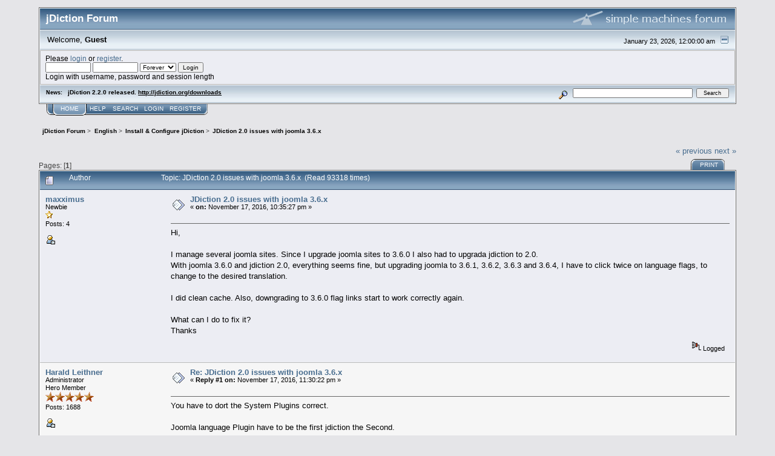

--- FILE ---
content_type: text/html; charset=UTF-8
request_url: https://forum.jdiction.org/index.php/topic,1179.0.html?PHPSESSID=907ae6ffbfceb9b3e2590080475c8c43
body_size: 7964
content:
<!DOCTYPE html PUBLIC "-//W3C//DTD XHTML 1.0 Transitional//EN" "http://www.w3.org/TR/xhtml1/DTD/xhtml1-transitional.dtd">
<html xmlns="http://www.w3.org/1999/xhtml"><head>
	<link rel="stylesheet" type="text/css" href="https://forum.jdiction.org/Themes/core/css/index.css?fin20" />
	<link rel="stylesheet" type="text/css" href="https://forum.jdiction.org/Themes/core/css/webkit.css" />
	<script type="text/javascript" src="https://forum.jdiction.org/Themes/default/scripts/script.js?fin20"></script>
	<script type="text/javascript" src="https://forum.jdiction.org/Themes/core/scripts/theme.js?fin20"></script>
	<script type="text/javascript"><!-- // --><![CDATA[
		var smf_theme_url = "https://forum.jdiction.org/Themes/core";
		var smf_default_theme_url = "https://forum.jdiction.org/Themes/default";
		var smf_images_url = "https://forum.jdiction.org/Themes/core/images";
		var smf_scripturl = "https://forum.jdiction.org/index.php?PHPSESSID=907ae6ffbfceb9b3e2590080475c8c43&amp;";
		var smf_iso_case_folding = false;
		var smf_charset = "UTF-8";
		var ajax_notification_text = "Loading...";
		var ajax_notification_cancel_text = "Cancel";
	// ]]></script>
	<meta http-equiv="Content-Type" content="text/html; charset=UTF-8" />
	<meta name="description" content="JDiction 2.0 issues with joomla 3.6.x" />
	<meta name="keywords" content="jdiction community help" />
	<title>JDiction 2.0 issues with joomla 3.6.x</title>
	<link rel="canonical" href="https://forum.jdiction.org/index.php?topic=1179.0" />
	<link rel="help" href="https://forum.jdiction.org/index.php?PHPSESSID=907ae6ffbfceb9b3e2590080475c8c43&amp;action=help" />
	<link rel="search" href="https://forum.jdiction.org/index.php?PHPSESSID=907ae6ffbfceb9b3e2590080475c8c43&amp;action=search" />
	<link rel="contents" href="https://forum.jdiction.org/index.php?PHPSESSID=907ae6ffbfceb9b3e2590080475c8c43&amp;" />
	<link rel="alternate" type="application/rss+xml" title="jDiction Forum - RSS" href="https://forum.jdiction.org/index.php?PHPSESSID=907ae6ffbfceb9b3e2590080475c8c43&amp;type=rss;action=.xml" />
	<link rel="prev" href="https://forum.jdiction.org/index.php/topic,1179.0/prev_next,prev.html?PHPSESSID=907ae6ffbfceb9b3e2590080475c8c43" />
	<link rel="next" href="https://forum.jdiction.org/index.php/topic,1179.0/prev_next,next.html?PHPSESSID=907ae6ffbfceb9b3e2590080475c8c43" />
	<link rel="index" href="https://forum.jdiction.org/index.php/board,2.0.html?PHPSESSID=907ae6ffbfceb9b3e2590080475c8c43" />
		<script type="text/javascript" src="https://forum.jdiction.org/Themes/default/scripts/captcha.js"></script>
</head>
<body>
<div id="mainframe" style="width: 90%">
	<div class="tborder">
		<div class="catbg">
			<img class="floatright" id="smflogo" src="https://forum.jdiction.org/Themes/core/images/smflogo.gif" alt="Simple Machines Forum" />
			<h1 id="forum_name">jDiction Forum
			</h1>
		</div>
		<ul id="greeting_section" class="reset titlebg2">
			<li id="time" class="smalltext floatright">
				January 23, 2026, 12:00:00 am
				<img id="upshrink" src="https://forum.jdiction.org/Themes/core/images/upshrink.gif" alt="*" title="Shrink or expand the header." align="bottom" style="display: none;" />
			</li>
			<li id="name">Welcome, <em>Guest</em></li>
		</ul>
		<div id="user_section" class="bordercolor">
			<div class="windowbg2 clearfix">
				<script type="text/javascript" src="https://forum.jdiction.org/Themes/default/scripts/sha1.js"></script>
				<form class="windowbg" id="guest_form" action="https://forum.jdiction.org/index.php?PHPSESSID=907ae6ffbfceb9b3e2590080475c8c43&amp;action=login2" method="post" accept-charset="UTF-8"  onsubmit="hashLoginPassword(this, 'd1ec803a967b289d25c8b082d3ac3486');">
					Please <a href="https://forum.jdiction.org/index.php?PHPSESSID=907ae6ffbfceb9b3e2590080475c8c43&amp;action=login">login</a> or <a href="https://forum.jdiction.org/index.php?PHPSESSID=907ae6ffbfceb9b3e2590080475c8c43&amp;action=register">register</a>.<br />
					<input type="text" name="user" size="10" class="input_text" />
					<input type="password" name="passwrd" size="10" class="input_password" />
					<select name="cookielength">
						<option value="60">1 Hour</option>
						<option value="1440">1 Day</option>
						<option value="10080">1 Week</option>
						<option value="43200">1 Month</option>
						<option value="-1" selected="selected">Forever</option>
					</select>
					<input type="submit" value="Login" class="button_submit" /><br />
					Login with username, password and session length
					<input type="hidden" name="hash_passwrd" value="" />
				</form>
			</div>
		</div>
		<div id="news_section" class="titlebg2 clearfix">
			<form class="floatright" id="search_form" action="https://forum.jdiction.org/index.php?PHPSESSID=907ae6ffbfceb9b3e2590080475c8c43&amp;action=search2" method="post" accept-charset="UTF-8">
				<a href="https://forum.jdiction.org/index.php?PHPSESSID=907ae6ffbfceb9b3e2590080475c8c43&amp;action=search;advanced" title="Advanced search"><img id="advsearch" src="https://forum.jdiction.org/Themes/core/images/filter.gif" align="middle" alt="Advanced search" /></a>
				<input type="text" name="search" value="" style="width: 190px;" class="input_text" />&nbsp;
				<input type="submit" name="submit" value="Search" style="width: 11ex;" class="button_submit" />
				<input type="hidden" name="advanced" value="0" />
				<input type="hidden" name="topic" value="1179" />
			</form>
			<div id="random_news"><h3>News:</h3><p>jDiction 2.2.0 released. <a href="http://jdiction.org/downloads" class="bbc_link" target="_blank">http://jdiction.org/downloads</a></p></div>
		</div>
	</div>
	<script type="text/javascript"><!-- // --><![CDATA[
		var oMainHeaderToggle = new smc_Toggle({
			bToggleEnabled: true,
			bCurrentlyCollapsed: false,
			aSwappableContainers: [
				'user_section',
				'news_section'
			],
			aSwapImages: [
				{
					sId: 'upshrink',
					srcExpanded: smf_images_url + '/upshrink.gif',
					altExpanded: 'Shrink or expand the header.',
					srcCollapsed: smf_images_url + '/upshrink2.gif',
					altCollapsed: 'Shrink or expand the header.'
				}
			],
			oThemeOptions: {
				bUseThemeSettings: false,
				sOptionName: 'collapse_header',
				sSessionVar: 'd46c57804',
				sSessionId: 'd1ec803a967b289d25c8b082d3ac3486'
			},
			oCookieOptions: {
				bUseCookie: true,
				sCookieName: 'upshrink'
			}
		});
	// ]]></script>
	<div class="main_menu">
		<ul class="reset clearfix">
			<li id="button_home" class="active">
				<a title="Home" href="https://forum.jdiction.org/index.php?PHPSESSID=907ae6ffbfceb9b3e2590080475c8c43&amp;">
					<span><em>Home</em></span>
				</a>
			</li>
			<li id="button_help">
				<a title="Help" href="https://forum.jdiction.org/index.php?PHPSESSID=907ae6ffbfceb9b3e2590080475c8c43&amp;action=help">
					<span>Help</span>
				</a>
			</li>
			<li id="button_search">
				<a title="Search" href="https://forum.jdiction.org/index.php?PHPSESSID=907ae6ffbfceb9b3e2590080475c8c43&amp;action=search">
					<span>Search</span>
				</a>
			</li>
			<li id="button_login">
				<a title="Login" href="https://forum.jdiction.org/index.php?PHPSESSID=907ae6ffbfceb9b3e2590080475c8c43&amp;action=login">
					<span>Login</span>
				</a>
			</li>
			<li id="button_register" class="last">
				<a title="Register" href="https://forum.jdiction.org/index.php?PHPSESSID=907ae6ffbfceb9b3e2590080475c8c43&amp;action=register">
					<span>Register</span>
				</a>
			</li>
		</ul>
	</div>
	<ul class="linktree" id="linktree_upper">
		<li>
			<a href="https://forum.jdiction.org/index.php?PHPSESSID=907ae6ffbfceb9b3e2590080475c8c43&amp;"><span>jDiction Forum</span></a> &gt;
		</li>
		<li>
			<a href="https://forum.jdiction.org/index.php?PHPSESSID=907ae6ffbfceb9b3e2590080475c8c43&amp;#c1"><span>English</span></a> &gt;
		</li>
		<li>
			<a href="https://forum.jdiction.org/index.php/board,2.0.html?PHPSESSID=907ae6ffbfceb9b3e2590080475c8c43"><span>Install &amp; Configure jDiction</span></a> &gt;
		</li>
		<li class="last">
			<a href="https://forum.jdiction.org/index.php/topic,1179.0.html?PHPSESSID=907ae6ffbfceb9b3e2590080475c8c43"><span>JDiction 2.0 issues with joomla 3.6.x</span></a>
		</li>
	</ul>
	<div id="bodyarea">
<a id="top"></a>
<a id="msg4294"></a>
<div class="clearfix margintop" id="postbuttons">
	<div class="next"><a href="https://forum.jdiction.org/index.php/topic,1179.0/prev_next,prev.html?PHPSESSID=907ae6ffbfceb9b3e2590080475c8c43#new">&laquo; previous</a> <a href="https://forum.jdiction.org/index.php/topic,1179.0/prev_next,next.html?PHPSESSID=907ae6ffbfceb9b3e2590080475c8c43#new">next &raquo;</a></div>
	<div class="margintop middletext floatleft">Pages: [<strong>1</strong>] </div>
	<div class="nav floatright">
		<div class="buttonlist_bottom">
			<ul class="reset clearfix">
				<li class="last"><a class="button_strip_print" href="https://forum.jdiction.org/index.php?PHPSESSID=907ae6ffbfceb9b3e2590080475c8c43&amp;action=printpage;topic=1179.0" rel="new_win nofollow"><span>Print</span></a></li>
			</ul>
		</div></div>
</div>
<div id="forumposts" class="tborder">
	<h3 class="catbg3">
		<img src="https://forum.jdiction.org/Themes/core/images/topic/normal_post.gif" align="bottom" alt="" />
		<span>Author</span>
		<span id="top_subject">Topic: JDiction 2.0 issues with joomla 3.6.x &nbsp;(Read 93318 times)</span>
	</h3>
	<form action="https://forum.jdiction.org/index.php?PHPSESSID=907ae6ffbfceb9b3e2590080475c8c43&amp;action=quickmod2;topic=1179.0" method="post" accept-charset="UTF-8" name="quickModForm" id="quickModForm" style="margin: 0;" onsubmit="return oQuickModify.bInEditMode ? oQuickModify.modifySave('d1ec803a967b289d25c8b082d3ac3486', 'd46c57804') : false">
		<div class="bordercolor">
			<div class="clearfix windowbg largepadding">
				<div class="floatleft poster">
					<h4><a href="https://forum.jdiction.org/index.php?PHPSESSID=907ae6ffbfceb9b3e2590080475c8c43&amp;action=profile;u=4043" title="View the profile of maxximus">maxximus</a></h4>
					<ul class="reset smalltext" id="msg_4294_extra_info">
						<li>Newbie</li>
						<li><img src="https://forum.jdiction.org/Themes/core/images/star.gif" alt="*" /></li>
						<li>Posts: 4</li>
						<li class="margintop">
							<ul class="reset nolist">
								<li><a href="https://forum.jdiction.org/index.php?PHPSESSID=907ae6ffbfceb9b3e2590080475c8c43&amp;action=profile;u=4043"><img src="https://forum.jdiction.org/Themes/core/images/icons/profile_sm.gif" alt="View Profile" title="View Profile" border="0" /></a></li>
							</ul>
						</li>
					</ul>
				</div>
				<div class="postarea">
					<div class="flow_hidden">
						<div class="keyinfo">
							<div class="messageicon"><img src="https://forum.jdiction.org/Themes/core/images/post/xx.gif" alt="" border="0" /></div>
							<h5 id="subject_4294">
								<a href="https://forum.jdiction.org/index.php/topic,1179.msg4294.html?PHPSESSID=907ae6ffbfceb9b3e2590080475c8c43#msg4294" rel="nofollow">JDiction 2.0 issues with joomla 3.6.x</a>
							</h5>
							<div class="smalltext">&#171; <strong> on:</strong> November 17, 2016, 10:35:27 pm &#187;</div>
							<div id="msg_4294_quick_mod"></div>
						</div>
					</div>
					<div class="post">
						<hr class="hrcolor" width="100%" size="1" />
						<div class="inner" id="msg_4294">Hi,<br /><br />I manage several joomla sites. Since I upgrade joomla sites to 3.6.0 I also had to upgrada jdiction to 2.0.<br />With joomla 3.6.0 and jdiction 2.0, everything seems fine, but upgrading joomla to 3.6.1, 3.6.2, 3.6.3 and 3.6.4, I have to click twice on language flags, to change to the desired translation.<br /><br />I did clean cache. Also, downgrading to 3.6.0 flag links start to work correctly again.<br /><br />What can I do to fix it? <br />Thanks</div>
					</div>
				</div>
				<div class="moderatorbar">
					<div class="smalltext floatleft" id="modified_4294">
					</div>
					<div class="smalltext largepadding floatright">
						<img src="https://forum.jdiction.org/Themes/core/images/ip.gif" alt="" border="0" />
						Logged
					</div>
				</div>
			</div>
		</div>
		<div class="bordercolor">
			<a id="msg4295"></a>
			<div class="clearfix topborder windowbg2 largepadding">
				<div class="floatleft poster">
					<h4><a href="https://forum.jdiction.org/index.php?PHPSESSID=907ae6ffbfceb9b3e2590080475c8c43&amp;action=profile;u=1" title="View the profile of Harald Leithner">Harald Leithner</a></h4>
					<ul class="reset smalltext" id="msg_4295_extra_info">
						<li>Administrator</li>
						<li>Hero Member</li>
						<li><img src="https://forum.jdiction.org/Themes/core/images/staradmin.gif" alt="*" /><img src="https://forum.jdiction.org/Themes/core/images/staradmin.gif" alt="*" /><img src="https://forum.jdiction.org/Themes/core/images/staradmin.gif" alt="*" /><img src="https://forum.jdiction.org/Themes/core/images/staradmin.gif" alt="*" /><img src="https://forum.jdiction.org/Themes/core/images/staradmin.gif" alt="*" /></li>
						<li>Posts: 1688</li>
						<li class="margintop">
							<ul class="reset nolist">
								<li><a href="https://forum.jdiction.org/index.php?PHPSESSID=907ae6ffbfceb9b3e2590080475c8c43&amp;action=profile;u=1"><img src="https://forum.jdiction.org/Themes/core/images/icons/profile_sm.gif" alt="View Profile" title="View Profile" border="0" /></a></li>
							</ul>
						</li>
					</ul>
				</div>
				<div class="postarea">
					<div class="flow_hidden">
						<div class="keyinfo">
							<div class="messageicon"><img src="https://forum.jdiction.org/Themes/core/images/post/xx.gif" alt="" border="0" /></div>
							<h5 id="subject_4295">
								<a href="https://forum.jdiction.org/index.php/topic,1179.msg4295.html?PHPSESSID=907ae6ffbfceb9b3e2590080475c8c43#msg4295" rel="nofollow">Re: JDiction 2.0 issues with joomla 3.6.x</a>
							</h5>
							<div class="smalltext">&#171; <strong>Reply #1 on:</strong> November 17, 2016, 11:30:22 pm &#187;</div>
							<div id="msg_4295_quick_mod"></div>
						</div>
					</div>
					<div class="post">
						<hr class="hrcolor" width="100%" size="1" />
						<div class="inner" id="msg_4295">You have to dort the System Plugins correct.<br /><br />Joomla language Plugin have to be the first jdiction the Second.<br /><br /><br />See jdiction checkpage</div>
					</div>
				</div>
				<div class="moderatorbar">
					<div class="smalltext floatleft" id="modified_4295">
					</div>
					<div class="smalltext largepadding floatright">
						<img src="https://forum.jdiction.org/Themes/core/images/ip.gif" alt="" border="0" />
						Logged
					</div>
					<div class="signature" id="msg_4295_signature">Joomla! 5.0 Release Manager<br /><a href="http://extensions.joomla.org/extensions/languages/multi-lingual-content/21014" class="bbc_link" target="_blank">Vote at JED</a><br /><a href="https://exam.joomla.org/directory/user/338-harald-leithner" class="bbc_link" target="_blank"><br /><img src="https://exam.joomla.org/platform/pluginfile.php/376/badges/badgeimage/15/f1" alt="" class="bbc_img" /></a></div>
				</div>
			</div>
		</div>
		<div class="bordercolor">
			<a id="msg4296"></a>
			<div class="clearfix topborder windowbg largepadding">
				<div class="floatleft poster">
					<h4><a href="https://forum.jdiction.org/index.php?PHPSESSID=907ae6ffbfceb9b3e2590080475c8c43&amp;action=profile;u=4043" title="View the profile of maxximus">maxximus</a></h4>
					<ul class="reset smalltext" id="msg_4296_extra_info">
						<li>Newbie</li>
						<li><img src="https://forum.jdiction.org/Themes/core/images/star.gif" alt="*" /></li>
						<li>Posts: 4</li>
						<li class="margintop">
							<ul class="reset nolist">
								<li><a href="https://forum.jdiction.org/index.php?PHPSESSID=907ae6ffbfceb9b3e2590080475c8c43&amp;action=profile;u=4043"><img src="https://forum.jdiction.org/Themes/core/images/icons/profile_sm.gif" alt="View Profile" title="View Profile" border="0" /></a></li>
							</ul>
						</li>
					</ul>
				</div>
				<div class="postarea">
					<div class="flow_hidden">
						<div class="keyinfo">
							<div class="messageicon"><img src="https://forum.jdiction.org/Themes/core/images/post/xx.gif" alt="" border="0" /></div>
							<h5 id="subject_4296">
								<a href="https://forum.jdiction.org/index.php/topic,1179.msg4296.html?PHPSESSID=907ae6ffbfceb9b3e2590080475c8c43#msg4296" rel="nofollow">Re: JDiction 2.0 issues with joomla 3.6.x</a>
							</h5>
							<div class="smalltext">&#171; <strong>Reply #2 on:</strong> November 18, 2016, 10:14:23 am &#187;</div>
							<div id="msg_4296_quick_mod"></div>
						</div>
					</div>
					<div class="post">
						<hr class="hrcolor" width="100%" size="1" />
						<div class="inner" id="msg_4296">Hi Harald,<br /><br />Thanks for your prompt answer.<br />In fact it isn&#039;t. I have re-ordered, and now Joomla language is the first plugin, the followed by jdiction.<br /><br />Seems that the flag buttons are OK now. I don&#039;t have to click the twice, but another issue came up:<br /><br />The default lang is PT, and I have a translation to EN. So, when you open the page (<a href="http://www.nunix-it.pt" class="bbc_link" target="_blank">http://www.nunix-it.pt</a>) the browser will redirect to <a href="http://www.nunix-it.pt/" class="bbc_link" target="_blank">http://www.nunix-it.pt/</a><span style="color: blue;" class="bbc_color"><strong>pt</strong></span> . So far so good. So I click on EN flag and there&#039;s a html page (this wasn&#039;t happening before the upgrade) <a href="http://www.nunix-it.pt/en/" class="bbc_link" target="_blank">http://www.nunix-it.pt/en/</a><span style="color: red;" class="bbc_color"><strong>.html</strong></span><br />So if you click again to chane to PT lang, it will break the links: <a href="http://www.nunix-it.pt/pt//en/.html" class="bbc_link" target="_blank">http://www.nunix-it.pt/pt//en/.html</a> giving a 404 error.<br /><br />Can you help with this?<br /><br />Thanks<br />NC<br /></div>
					</div>
				</div>
				<div class="moderatorbar">
					<div class="smalltext floatleft" id="modified_4296">
					</div>
					<div class="smalltext largepadding floatright">
						<img src="https://forum.jdiction.org/Themes/core/images/ip.gif" alt="" border="0" />
						Logged
					</div>
				</div>
			</div>
		</div>
		<div class="bordercolor">
			<a id="msg4297"></a>
			<div class="clearfix topborder windowbg2 largepadding">
				<div class="floatleft poster">
					<h4><a href="https://forum.jdiction.org/index.php?PHPSESSID=907ae6ffbfceb9b3e2590080475c8c43&amp;action=profile;u=1" title="View the profile of Harald Leithner">Harald Leithner</a></h4>
					<ul class="reset smalltext" id="msg_4297_extra_info">
						<li>Administrator</li>
						<li>Hero Member</li>
						<li><img src="https://forum.jdiction.org/Themes/core/images/staradmin.gif" alt="*" /><img src="https://forum.jdiction.org/Themes/core/images/staradmin.gif" alt="*" /><img src="https://forum.jdiction.org/Themes/core/images/staradmin.gif" alt="*" /><img src="https://forum.jdiction.org/Themes/core/images/staradmin.gif" alt="*" /><img src="https://forum.jdiction.org/Themes/core/images/staradmin.gif" alt="*" /></li>
						<li>Posts: 1688</li>
						<li class="margintop">
							<ul class="reset nolist">
								<li><a href="https://forum.jdiction.org/index.php?PHPSESSID=907ae6ffbfceb9b3e2590080475c8c43&amp;action=profile;u=1"><img src="https://forum.jdiction.org/Themes/core/images/icons/profile_sm.gif" alt="View Profile" title="View Profile" border="0" /></a></li>
							</ul>
						</li>
					</ul>
				</div>
				<div class="postarea">
					<div class="flow_hidden">
						<div class="keyinfo">
							<div class="messageicon"><img src="https://forum.jdiction.org/Themes/core/images/post/xx.gif" alt="" border="0" /></div>
							<h5 id="subject_4297">
								<a href="https://forum.jdiction.org/index.php/topic,1179.msg4297.html?PHPSESSID=907ae6ffbfceb9b3e2590080475c8c43#msg4297" rel="nofollow">Re: JDiction 2.0 issues with joomla 3.6.x</a>
							</h5>
							<div class="smalltext">&#171; <strong>Reply #3 on:</strong> November 18, 2016, 10:23:19 am &#187;</div>
							<div id="msg_4297_quick_mod"></div>
						</div>
					</div>
					<div class="post">
						<hr class="hrcolor" width="100%" size="1" />
						<div class="inner" id="msg_4297">are the settings correct in the joomla settings for .html extension?<br /></div>
					</div>
				</div>
				<div class="moderatorbar">
					<div class="smalltext floatleft" id="modified_4297">
					</div>
					<div class="smalltext largepadding floatright">
						<img src="https://forum.jdiction.org/Themes/core/images/ip.gif" alt="" border="0" />
						Logged
					</div>
					<div class="signature" id="msg_4297_signature">Joomla! 5.0 Release Manager<br /><a href="http://extensions.joomla.org/extensions/languages/multi-lingual-content/21014" class="bbc_link" target="_blank">Vote at JED</a><br /><a href="https://exam.joomla.org/directory/user/338-harald-leithner" class="bbc_link" target="_blank"><br /><img src="https://exam.joomla.org/platform/pluginfile.php/376/badges/badgeimage/15/f1" alt="" class="bbc_img" /></a></div>
				</div>
			</div>
		</div>
		<div class="bordercolor">
			<a id="msg4298"></a>
			<div class="clearfix topborder windowbg largepadding">
				<div class="floatleft poster">
					<h4><a href="https://forum.jdiction.org/index.php?PHPSESSID=907ae6ffbfceb9b3e2590080475c8c43&amp;action=profile;u=4043" title="View the profile of maxximus">maxximus</a></h4>
					<ul class="reset smalltext" id="msg_4298_extra_info">
						<li>Newbie</li>
						<li><img src="https://forum.jdiction.org/Themes/core/images/star.gif" alt="*" /></li>
						<li>Posts: 4</li>
						<li class="margintop">
							<ul class="reset nolist">
								<li><a href="https://forum.jdiction.org/index.php?PHPSESSID=907ae6ffbfceb9b3e2590080475c8c43&amp;action=profile;u=4043"><img src="https://forum.jdiction.org/Themes/core/images/icons/profile_sm.gif" alt="View Profile" title="View Profile" border="0" /></a></li>
							</ul>
						</li>
					</ul>
				</div>
				<div class="postarea">
					<div class="flow_hidden">
						<div class="keyinfo">
							<div class="messageicon"><img src="https://forum.jdiction.org/Themes/core/images/post/xx.gif" alt="" border="0" /></div>
							<h5 id="subject_4298">
								<a href="https://forum.jdiction.org/index.php/topic,1179.msg4298.html?PHPSESSID=907ae6ffbfceb9b3e2590080475c8c43#msg4298" rel="nofollow">Re: JDiction 2.0 issues with joomla 3.6.x</a>
							</h5>
							<div class="smalltext">&#171; <strong>Reply #4 on:</strong> November 18, 2016, 10:41:27 am &#187;</div>
							<div id="msg_4298_quick_mod"></div>
						</div>
					</div>
					<div class="post">
						<hr class="hrcolor" width="100%" size="1" />
						<div class="inner" id="msg_4298">You right again.<br /><br />I have turned off: Adds Suffix to URL<br /><br />it&#039;s working again <img src="https://forum.jdiction.org/Smileys/default/smiley.gif" alt="&#58;&#41;" title="Smiley" class="smiley" /><br /><br />Many thanks.<br />I&#039;ll update all the other joomla sites, and I&#039;ll post here if everything went fine.<br /><br />once more,<br />thanks</div>
					</div>
				</div>
				<div class="moderatorbar">
					<div class="smalltext floatleft" id="modified_4298">
					</div>
					<div class="smalltext largepadding floatright">
						<img src="https://forum.jdiction.org/Themes/core/images/ip.gif" alt="" border="0" />
						Logged
					</div>
				</div>
			</div>
		</div>
		<div class="bordercolor">
			<a id="msg4299"></a>
			<div class="clearfix topborder windowbg2 largepadding">
				<div class="floatleft poster">
					<h4><a href="https://forum.jdiction.org/index.php?PHPSESSID=907ae6ffbfceb9b3e2590080475c8c43&amp;action=profile;u=1" title="View the profile of Harald Leithner">Harald Leithner</a></h4>
					<ul class="reset smalltext" id="msg_4299_extra_info">
						<li>Administrator</li>
						<li>Hero Member</li>
						<li><img src="https://forum.jdiction.org/Themes/core/images/staradmin.gif" alt="*" /><img src="https://forum.jdiction.org/Themes/core/images/staradmin.gif" alt="*" /><img src="https://forum.jdiction.org/Themes/core/images/staradmin.gif" alt="*" /><img src="https://forum.jdiction.org/Themes/core/images/staradmin.gif" alt="*" /><img src="https://forum.jdiction.org/Themes/core/images/staradmin.gif" alt="*" /></li>
						<li>Posts: 1688</li>
						<li class="margintop">
							<ul class="reset nolist">
								<li><a href="https://forum.jdiction.org/index.php?PHPSESSID=907ae6ffbfceb9b3e2590080475c8c43&amp;action=profile;u=1"><img src="https://forum.jdiction.org/Themes/core/images/icons/profile_sm.gif" alt="View Profile" title="View Profile" border="0" /></a></li>
							</ul>
						</li>
					</ul>
				</div>
				<div class="postarea">
					<div class="flow_hidden">
						<div class="keyinfo">
							<div class="messageicon"><img src="https://forum.jdiction.org/Themes/core/images/post/xx.gif" alt="" border="0" /></div>
							<h5 id="subject_4299">
								<a href="https://forum.jdiction.org/index.php/topic,1179.msg4299.html?PHPSESSID=907ae6ffbfceb9b3e2590080475c8c43#msg4299" rel="nofollow">Re: JDiction 2.0 issues with joomla 3.6.x</a>
							</h5>
							<div class="smalltext">&#171; <strong>Reply #5 on:</strong> November 18, 2016, 10:44:27 am &#187;</div>
							<div id="msg_4299_quick_mod"></div>
						</div>
					</div>
					<div class="post">
						<hr class="hrcolor" width="100%" size="1" />
						<div class="inner" id="msg_4299">Interesting because I thought I fixed this...</div>
					</div>
				</div>
				<div class="moderatorbar">
					<div class="smalltext floatleft" id="modified_4299">
					</div>
					<div class="smalltext largepadding floatright">
						<img src="https://forum.jdiction.org/Themes/core/images/ip.gif" alt="" border="0" />
						Logged
					</div>
					<div class="signature" id="msg_4299_signature">Joomla! 5.0 Release Manager<br /><a href="http://extensions.joomla.org/extensions/languages/multi-lingual-content/21014" class="bbc_link" target="_blank">Vote at JED</a><br /><a href="https://exam.joomla.org/directory/user/338-harald-leithner" class="bbc_link" target="_blank"><br /><img src="https://exam.joomla.org/platform/pluginfile.php/376/badges/badgeimage/15/f1" alt="" class="bbc_img" /></a></div>
				</div>
			</div>
		</div>
		<div class="bordercolor">
			<a id="msg4300"></a>
			<div class="clearfix topborder windowbg largepadding">
				<div class="floatleft poster">
					<h4><a href="https://forum.jdiction.org/index.php?PHPSESSID=907ae6ffbfceb9b3e2590080475c8c43&amp;action=profile;u=4043" title="View the profile of maxximus">maxximus</a></h4>
					<ul class="reset smalltext" id="msg_4300_extra_info">
						<li>Newbie</li>
						<li><img src="https://forum.jdiction.org/Themes/core/images/star.gif" alt="*" /></li>
						<li>Posts: 4</li>
						<li class="margintop">
							<ul class="reset nolist">
								<li><a href="https://forum.jdiction.org/index.php?PHPSESSID=907ae6ffbfceb9b3e2590080475c8c43&amp;action=profile;u=4043"><img src="https://forum.jdiction.org/Themes/core/images/icons/profile_sm.gif" alt="View Profile" title="View Profile" border="0" /></a></li>
							</ul>
						</li>
					</ul>
				</div>
				<div class="postarea">
					<div class="flow_hidden">
						<div class="keyinfo">
							<div class="messageicon"><img src="https://forum.jdiction.org/Themes/core/images/post/xx.gif" alt="" border="0" /></div>
							<h5 id="subject_4300">
								<a href="https://forum.jdiction.org/index.php/topic,1179.msg4300.html?PHPSESSID=907ae6ffbfceb9b3e2590080475c8c43#msg4300" rel="nofollow">Re: JDiction 2.0 issues with joomla 3.6.x</a>
							</h5>
							<div class="smalltext">&#171; <strong>Reply #6 on:</strong> November 19, 2016, 10:33:26 pm &#187;</div>
							<div id="msg_4300_quick_mod"></div>
						</div>
					</div>
					<div class="post">
						<hr class="hrcolor" width="100%" size="1" />
						<div class="inner" id="msg_4300">Hi,<br /><br />I&#039;ve already updated all sites. After changing the configuration has you wrote, everything seems to be working now.<br /><br />Once more, thanks for your support.</div>
					</div>
				</div>
				<div class="moderatorbar">
					<div class="smalltext floatleft" id="modified_4300">
					</div>
					<div class="smalltext largepadding floatright">
						<img src="https://forum.jdiction.org/Themes/core/images/ip.gif" alt="" border="0" />
						Logged
					</div>
				</div>
			</div>
		</div>
		<div class="bordercolor">
			<a id="msg4301"></a>
			<div class="clearfix topborder windowbg2 largepadding">
				<div class="floatleft poster">
					<h4><a href="https://forum.jdiction.org/index.php?PHPSESSID=907ae6ffbfceb9b3e2590080475c8c43&amp;action=profile;u=1" title="View the profile of Harald Leithner">Harald Leithner</a></h4>
					<ul class="reset smalltext" id="msg_4301_extra_info">
						<li>Administrator</li>
						<li>Hero Member</li>
						<li><img src="https://forum.jdiction.org/Themes/core/images/staradmin.gif" alt="*" /><img src="https://forum.jdiction.org/Themes/core/images/staradmin.gif" alt="*" /><img src="https://forum.jdiction.org/Themes/core/images/staradmin.gif" alt="*" /><img src="https://forum.jdiction.org/Themes/core/images/staradmin.gif" alt="*" /><img src="https://forum.jdiction.org/Themes/core/images/staradmin.gif" alt="*" /></li>
						<li>Posts: 1688</li>
						<li class="margintop">
							<ul class="reset nolist">
								<li><a href="https://forum.jdiction.org/index.php?PHPSESSID=907ae6ffbfceb9b3e2590080475c8c43&amp;action=profile;u=1"><img src="https://forum.jdiction.org/Themes/core/images/icons/profile_sm.gif" alt="View Profile" title="View Profile" border="0" /></a></li>
							</ul>
						</li>
					</ul>
				</div>
				<div class="postarea">
					<div class="flow_hidden">
						<div class="keyinfo">
							<div class="messageicon"><img src="https://forum.jdiction.org/Themes/core/images/post/xx.gif" alt="" border="0" /></div>
							<h5 id="subject_4301">
								<a href="https://forum.jdiction.org/index.php/topic,1179.msg4301.html?PHPSESSID=907ae6ffbfceb9b3e2590080475c8c43#msg4301" rel="nofollow">Re: JDiction 2.0 issues with joomla 3.6.x</a>
							</h5>
							<div class="smalltext">&#171; <strong>Reply #7 on:</strong> November 21, 2016, 10:57:18 am &#187;</div>
							<div id="msg_4301_quick_mod"></div>
						</div>
					</div>
					<div class="post">
						<hr class="hrcolor" width="100%" size="1" />
						<div class="inner" id="msg_4301">ok thx for the info, maybe you like vote on JED</div>
					</div>
				</div>
				<div class="moderatorbar">
					<div class="smalltext floatleft" id="modified_4301">
					</div>
					<div class="smalltext largepadding floatright">
						<img src="https://forum.jdiction.org/Themes/core/images/ip.gif" alt="" border="0" />
						Logged
					</div>
					<div class="signature" id="msg_4301_signature">Joomla! 5.0 Release Manager<br /><a href="http://extensions.joomla.org/extensions/languages/multi-lingual-content/21014" class="bbc_link" target="_blank">Vote at JED</a><br /><a href="https://exam.joomla.org/directory/user/338-harald-leithner" class="bbc_link" target="_blank"><br /><img src="https://exam.joomla.org/platform/pluginfile.php/376/badges/badgeimage/15/f1" alt="" class="bbc_img" /></a></div>
				</div>
			</div>
		</div>
		<div class="bordercolor">
			<a id="msg4302"></a>
			<div class="clearfix topborder windowbg largepadding">
				<div class="floatleft poster">
					<h4><a href="https://forum.jdiction.org/index.php?PHPSESSID=907ae6ffbfceb9b3e2590080475c8c43&amp;action=profile;u=4046" title="View the profile of getnrs">getnrs</a></h4>
					<ul class="reset smalltext" id="msg_4302_extra_info">
						<li>Newbie</li>
						<li><img src="https://forum.jdiction.org/Themes/core/images/star.gif" alt="*" /></li>
						<li>Posts: 2</li>
						<li class="margintop">
							<ul class="reset nolist">
								<li><a href="https://forum.jdiction.org/index.php?PHPSESSID=907ae6ffbfceb9b3e2590080475c8c43&amp;action=profile;u=4046"><img src="https://forum.jdiction.org/Themes/core/images/icons/profile_sm.gif" alt="View Profile" title="View Profile" border="0" /></a></li>
							</ul>
						</li>
					</ul>
				</div>
				<div class="postarea">
					<div class="flow_hidden">
						<div class="keyinfo">
							<div class="messageicon"><img src="https://forum.jdiction.org/Themes/core/images/post/clip.gif" alt="" border="0" /></div>
							<h5 id="subject_4302">
								<a href="https://forum.jdiction.org/index.php/topic,1179.msg4302.html?PHPSESSID=907ae6ffbfceb9b3e2590080475c8c43#msg4302" rel="nofollow">Re: JDiction 2.0 issues with joomla 3.6.x</a>
							</h5>
							<div class="smalltext">&#171; <strong>Reply #8 on:</strong> November 25, 2016, 11:45:43 am &#187;</div>
							<div id="msg_4302_quick_mod"></div>
						</div>
					</div>
					<div class="post">
						<hr class="hrcolor" width="100%" size="1" />
						<div class="inner" id="msg_4302">Hi, <br />I&#039;ve read all posts in this forum regarding the issue and followed the suggestions (system - language filter is loaded first and jdiction second, no other modules in between). I am still having issues switching the language. On first click on the language switching link the page is not translated, but the link in addressbar is changed. If I click again on that same language option, I get a 404 error, because another language tag is added to the url (for example mywebsite.lv/ru/ru). If I just refresh the page after the language change (with the link being mywebsite.lv/ru), it is loaded in the correct language. Any other suggestions?<br /><br />Here is my jDiction check screen (attached).</div>
					</div>
				</div>
				<div class="moderatorbar">
					<div class="smalltext floatleft" id="modified_4302">
					</div>
					<div class="smalltext largepadding floatright">
						<img src="https://forum.jdiction.org/Themes/core/images/ip.gif" alt="" border="0" />
						Logged
					</div>
				</div>
			</div>
		</div>
		<div class="bordercolor">
			<a id="msg4303"></a>
			<div class="clearfix topborder windowbg2 largepadding">
				<div class="floatleft poster">
					<h4><a href="https://forum.jdiction.org/index.php?PHPSESSID=907ae6ffbfceb9b3e2590080475c8c43&amp;action=profile;u=1" title="View the profile of Harald Leithner">Harald Leithner</a></h4>
					<ul class="reset smalltext" id="msg_4303_extra_info">
						<li>Administrator</li>
						<li>Hero Member</li>
						<li><img src="https://forum.jdiction.org/Themes/core/images/staradmin.gif" alt="*" /><img src="https://forum.jdiction.org/Themes/core/images/staradmin.gif" alt="*" /><img src="https://forum.jdiction.org/Themes/core/images/staradmin.gif" alt="*" /><img src="https://forum.jdiction.org/Themes/core/images/staradmin.gif" alt="*" /><img src="https://forum.jdiction.org/Themes/core/images/staradmin.gif" alt="*" /></li>
						<li>Posts: 1688</li>
						<li class="margintop">
							<ul class="reset nolist">
								<li><a href="https://forum.jdiction.org/index.php?PHPSESSID=907ae6ffbfceb9b3e2590080475c8c43&amp;action=profile;u=1"><img src="https://forum.jdiction.org/Themes/core/images/icons/profile_sm.gif" alt="View Profile" title="View Profile" border="0" /></a></li>
							</ul>
						</li>
					</ul>
				</div>
				<div class="postarea">
					<div class="flow_hidden">
						<div class="keyinfo">
							<div class="messageicon"><img src="https://forum.jdiction.org/Themes/core/images/post/xx.gif" alt="" border="0" /></div>
							<h5 id="subject_4303">
								<a href="https://forum.jdiction.org/index.php/topic,1179.msg4303.html?PHPSESSID=907ae6ffbfceb9b3e2590080475c8c43#msg4303" rel="nofollow">Re: JDiction 2.0 issues with joomla 3.6.x</a>
							</h5>
							<div class="smalltext">&#171; <strong>Reply #9 on:</strong> November 25, 2016, 12:31:51 pm &#187;</div>
							<div id="msg_4303_quick_mod"></div>
						</div>
					</div>
					<div class="post">
						<hr class="hrcolor" width="100%" size="1" />
						<div class="inner" id="msg_4303">Send me a link and a superuser account and I will see what I can do.</div>
					</div>
				</div>
				<div class="moderatorbar">
					<div class="smalltext floatleft" id="modified_4303">
					</div>
					<div class="smalltext largepadding floatright">
						<img src="https://forum.jdiction.org/Themes/core/images/ip.gif" alt="" border="0" />
						Logged
					</div>
					<div class="signature" id="msg_4303_signature">Joomla! 5.0 Release Manager<br /><a href="http://extensions.joomla.org/extensions/languages/multi-lingual-content/21014" class="bbc_link" target="_blank">Vote at JED</a><br /><a href="https://exam.joomla.org/directory/user/338-harald-leithner" class="bbc_link" target="_blank"><br /><img src="https://exam.joomla.org/platform/pluginfile.php/376/badges/badgeimage/15/f1" alt="" class="bbc_img" /></a></div>
				</div>
			</div>
		</div>
		<div class="bordercolor">
			<a id="msg4309"></a>
			<div class="clearfix topborder windowbg largepadding">
				<div class="floatleft poster">
					<h4><a href="https://forum.jdiction.org/index.php?PHPSESSID=907ae6ffbfceb9b3e2590080475c8c43&amp;action=profile;u=1" title="View the profile of Harald Leithner">Harald Leithner</a></h4>
					<ul class="reset smalltext" id="msg_4309_extra_info">
						<li>Administrator</li>
						<li>Hero Member</li>
						<li><img src="https://forum.jdiction.org/Themes/core/images/staradmin.gif" alt="*" /><img src="https://forum.jdiction.org/Themes/core/images/staradmin.gif" alt="*" /><img src="https://forum.jdiction.org/Themes/core/images/staradmin.gif" alt="*" /><img src="https://forum.jdiction.org/Themes/core/images/staradmin.gif" alt="*" /><img src="https://forum.jdiction.org/Themes/core/images/staradmin.gif" alt="*" /></li>
						<li>Posts: 1688</li>
						<li class="margintop">
							<ul class="reset nolist">
								<li><a href="https://forum.jdiction.org/index.php?PHPSESSID=907ae6ffbfceb9b3e2590080475c8c43&amp;action=profile;u=1"><img src="https://forum.jdiction.org/Themes/core/images/icons/profile_sm.gif" alt="View Profile" title="View Profile" border="0" /></a></li>
							</ul>
						</li>
					</ul>
				</div>
				<div class="postarea">
					<div class="flow_hidden">
						<div class="keyinfo">
							<div class="messageicon"><img src="https://forum.jdiction.org/Themes/core/images/post/xx.gif" alt="" border="0" /></div>
							<h5 id="subject_4309">
								<a href="https://forum.jdiction.org/index.php/topic,1179.msg4309.html?PHPSESSID=907ae6ffbfceb9b3e2590080475c8c43#msg4309" rel="nofollow">Re: JDiction 2.0 issues with joomla 3.6.x</a>
							</h5>
							<div class="smalltext">&#171; <strong>Reply #10 on:</strong> November 30, 2016, 06:13:54 pm &#187;</div>
							<div id="msg_4309_quick_mod"></div>
						</div>
					</div>
					<div class="post">
						<hr class="hrcolor" width="100%" size="1" />
						<div class="inner" id="msg_4309">The ordering was not really correct.</div>
					</div>
				</div>
				<div class="moderatorbar">
					<div class="smalltext floatleft" id="modified_4309">
					</div>
					<div class="smalltext largepadding floatright">
						<img src="https://forum.jdiction.org/Themes/core/images/ip.gif" alt="" border="0" />
						Logged
					</div>
					<div class="signature" id="msg_4309_signature">Joomla! 5.0 Release Manager<br /><a href="http://extensions.joomla.org/extensions/languages/multi-lingual-content/21014" class="bbc_link" target="_blank">Vote at JED</a><br /><a href="https://exam.joomla.org/directory/user/338-harald-leithner" class="bbc_link" target="_blank"><br /><img src="https://exam.joomla.org/platform/pluginfile.php/376/badges/badgeimage/15/f1" alt="" class="bbc_img" /></a></div>
				</div>
			</div>
		</div>
		<div class="bordercolor">
			<a id="msg4310"></a>
			<div class="clearfix topborder windowbg2 largepadding">
				<div class="floatleft poster">
					<h4><a href="https://forum.jdiction.org/index.php?PHPSESSID=907ae6ffbfceb9b3e2590080475c8c43&amp;action=profile;u=4046" title="View the profile of getnrs">getnrs</a></h4>
					<ul class="reset smalltext" id="msg_4310_extra_info">
						<li>Newbie</li>
						<li><img src="https://forum.jdiction.org/Themes/core/images/star.gif" alt="*" /></li>
						<li>Posts: 2</li>
						<li class="margintop">
							<ul class="reset nolist">
								<li><a href="https://forum.jdiction.org/index.php?PHPSESSID=907ae6ffbfceb9b3e2590080475c8c43&amp;action=profile;u=4046"><img src="https://forum.jdiction.org/Themes/core/images/icons/profile_sm.gif" alt="View Profile" title="View Profile" border="0" /></a></li>
							</ul>
						</li>
					</ul>
				</div>
				<div class="postarea">
					<div class="flow_hidden">
						<div class="keyinfo">
							<div class="messageicon"><img src="https://forum.jdiction.org/Themes/core/images/post/xx.gif" alt="" border="0" /></div>
							<h5 id="subject_4310">
								<a href="https://forum.jdiction.org/index.php/topic,1179.msg4310.html?PHPSESSID=907ae6ffbfceb9b3e2590080475c8c43#msg4310" rel="nofollow">Re: JDiction 2.0 issues with joomla 3.6.x</a>
							</h5>
							<div class="smalltext">&#171; <strong>Reply #11 on:</strong> December 01, 2016, 09:46:03 am &#187;</div>
							<div id="msg_4310_quick_mod"></div>
						</div>
					</div>
					<div class="post">
						<hr class="hrcolor" width="100%" size="1" />
						<div class="inner" id="msg_4310">Thanks, Harald!<br />I see that you&#039;ve changed the plugin order, but still it doesn&#039;t seem to change the language on first click (have to click on the language flag twice for the language to change). I tried it with cleared browser cash from FF, Chrome and IE11. Do you maybe have any other suggestions?</div>
					</div>
				</div>
				<div class="moderatorbar">
					<div class="smalltext floatleft" id="modified_4310">
					</div>
					<div class="smalltext largepadding floatright">
						<img src="https://forum.jdiction.org/Themes/core/images/ip.gif" alt="" border="0" />
						Logged
					</div>
				</div>
			</div>
		</div>
		<div class="bordercolor">
			<a id="msg4313"></a>
			<div class="clearfix topborder windowbg largepadding">
				<div class="floatleft poster">
					<h4><a href="https://forum.jdiction.org/index.php?PHPSESSID=907ae6ffbfceb9b3e2590080475c8c43&amp;action=profile;u=1" title="View the profile of Harald Leithner">Harald Leithner</a></h4>
					<ul class="reset smalltext" id="msg_4313_extra_info">
						<li>Administrator</li>
						<li>Hero Member</li>
						<li><img src="https://forum.jdiction.org/Themes/core/images/staradmin.gif" alt="*" /><img src="https://forum.jdiction.org/Themes/core/images/staradmin.gif" alt="*" /><img src="https://forum.jdiction.org/Themes/core/images/staradmin.gif" alt="*" /><img src="https://forum.jdiction.org/Themes/core/images/staradmin.gif" alt="*" /><img src="https://forum.jdiction.org/Themes/core/images/staradmin.gif" alt="*" /></li>
						<li>Posts: 1688</li>
						<li class="margintop">
							<ul class="reset nolist">
								<li><a href="https://forum.jdiction.org/index.php?PHPSESSID=907ae6ffbfceb9b3e2590080475c8c43&amp;action=profile;u=1"><img src="https://forum.jdiction.org/Themes/core/images/icons/profile_sm.gif" alt="View Profile" title="View Profile" border="0" /></a></li>
							</ul>
						</li>
					</ul>
				</div>
				<div class="postarea">
					<div class="flow_hidden">
						<div class="keyinfo">
							<div class="messageicon"><img src="https://forum.jdiction.org/Themes/core/images/post/xx.gif" alt="" border="0" /></div>
							<h5 id="subject_4313">
								<a href="https://forum.jdiction.org/index.php/topic,1179.msg4313.html?PHPSESSID=907ae6ffbfceb9b3e2590080475c8c43#msg4313" rel="nofollow">Re: JDiction 2.0 issues with joomla 3.6.x</a>
							</h5>
							<div class="smalltext">&#171; <strong>Reply #12 on:</strong> December 03, 2016, 10:30:01 am &#187;</div>
							<div id="msg_4313_quick_mod"></div>
						</div>
					</div>
					<div class="post">
						<hr class="hrcolor" width="100%" size="1" />
						<div class="inner" id="msg_4313">I&#039;m at Joomla Day Austria and maybe I solved your Problem but I&#039;m not sure if it really fix it, is your template special? Is it a template with a frame that maybe load the menu before the system plugin os loaded? I didn&#039;t found a plugin but maybe I missed something.</div>
					</div>
				</div>
				<div class="moderatorbar">
					<div class="smalltext floatleft" id="modified_4313">
					</div>
					<div class="smalltext largepadding floatright">
						<img src="https://forum.jdiction.org/Themes/core/images/ip.gif" alt="" border="0" />
						Logged
					</div>
					<div class="signature" id="msg_4313_signature">Joomla! 5.0 Release Manager<br /><a href="http://extensions.joomla.org/extensions/languages/multi-lingual-content/21014" class="bbc_link" target="_blank">Vote at JED</a><br /><a href="https://exam.joomla.org/directory/user/338-harald-leithner" class="bbc_link" target="_blank"><br /><img src="https://exam.joomla.org/platform/pluginfile.php/376/badges/badgeimage/15/f1" alt="" class="bbc_img" /></a></div>
				</div>
			</div>
		</div>
	</form>
</div>
<a id="lastPost"></a>
<div class="clearfix marginbottom" id="postbuttons_lower">
	<div class="nav floatright">
		<div class="buttonlist">
			<ul class="reset clearfix">
				<li class="last"><a class="button_strip_print" href="https://forum.jdiction.org/index.php?PHPSESSID=907ae6ffbfceb9b3e2590080475c8c43&amp;action=printpage;topic=1179.0" rel="new_win nofollow"><span>Print</span></a></li>
			</ul>
		</div></div>
	<div class="middletext floatleft">Pages: [<strong>1</strong>] </div>
	<div class="clear"><a href="https://forum.jdiction.org/index.php/topic,1179.0/prev_next,prev.html?PHPSESSID=907ae6ffbfceb9b3e2590080475c8c43#new">&laquo; previous</a> <a href="https://forum.jdiction.org/index.php/topic,1179.0/prev_next,next.html?PHPSESSID=907ae6ffbfceb9b3e2590080475c8c43#new">next &raquo;</a></div>
</div>
	<ul class="linktree" id="linktree_lower">
		<li>
			<a href="https://forum.jdiction.org/index.php?PHPSESSID=907ae6ffbfceb9b3e2590080475c8c43&amp;"><span>jDiction Forum</span></a> &gt;
		</li>
		<li>
			<a href="https://forum.jdiction.org/index.php?PHPSESSID=907ae6ffbfceb9b3e2590080475c8c43&amp;#c1"><span>English</span></a> &gt;
		</li>
		<li>
			<a href="https://forum.jdiction.org/index.php/board,2.0.html?PHPSESSID=907ae6ffbfceb9b3e2590080475c8c43"><span>Install &amp; Configure jDiction</span></a> &gt;
		</li>
		<li class="last">
			<a href="https://forum.jdiction.org/index.php/topic,1179.0.html?PHPSESSID=907ae6ffbfceb9b3e2590080475c8c43"><span>JDiction 2.0 issues with joomla 3.6.x</span></a>
		</li>
	</ul>
<div id="moderationbuttons" class="clearfix"></div>
<div class="tborder">
	<div class="titlebg2" style="padding: 4px;" align="right" id="display_jump_to">&nbsp;</div>
</div><br />
<script type="text/javascript" src="https://forum.jdiction.org/Themes/default/scripts/topic.js"></script>
<script type="text/javascript"><!-- // --><![CDATA[
	var oQuickReply = new QuickReply({
		bDefaultCollapsed: true,
		iTopicId: 1179,
		iStart: 0,
		sScriptUrl: smf_scripturl,
		sImagesUrl: "https://forum.jdiction.org/Themes/core/images",
		sContainerId: "quickReplyOptions",
		sImageId: "quickReplyExpand",
		sImageCollapsed: "collapse.gif",
		sImageExpanded: "expand.gif",
		sJumpAnchor: "quickreply"
	});
	if ('XMLHttpRequest' in window)
	{
		var oQuickModify = new QuickModify({
			sScriptUrl: smf_scripturl,
			bShowModify: true,
			iTopicId: 1179,
			sTemplateBodyEdit: '\n\t\t\t\t<div id="quick_edit_body_container" style="width: 90%">\n\t\t\t\t\t<div id="error_box" style="padding: 4px;" class="error"><' + '/div>\n\t\t\t\t\t<textarea class="editor" name="message" rows="12" style="width: 100%;  margin-bottom: 10px;" tabindex="1">%body%<' + '/textarea><br />\n\t\t\t\t\t<input type="hidden" name="d46c57804" value="d1ec803a967b289d25c8b082d3ac3486" />\n\t\t\t\t\t<input type="hidden" name="topic" value="1179" />\n\t\t\t\t\t<input type="hidden" name="msg" value="%msg_id%" />\n\t\t\t\t\t<div class="righttext">\n\t\t\t\t\t\t<input type="submit" name="post" value="Save" tabindex="2" onclick="return oQuickModify.modifySave(\'d1ec803a967b289d25c8b082d3ac3486\', \'d46c57804\');" accesskey="s" class="button_submit" />&nbsp;&nbsp;<input type="submit" name="cancel" value="Cancel" tabindex="3" onclick="return oQuickModify.modifyCancel();" class="button_submit" />\n\t\t\t\t\t<' + '/div>\n\t\t\t\t<' + '/div>',
			sTemplateSubjectEdit: '<input type="text" style="width: 90%" name="subject" value="%subject%" size="80" maxlength="80" tabindex="4" class="input_text" />',
			sTemplateBodyNormal: '%body%',
			sTemplateSubjectNormal: '<a hr'+'ef="https://forum.jdiction.org/index.php?PHPSESSID=907ae6ffbfceb9b3e2590080475c8c43&amp;'+'?topic=1179.msg%msg_id%#msg%msg_id%" rel="nofollow">%subject%<' + '/a>',
			sTemplateTopSubject: 'Topic: %subject% &nbsp;(Read 93318 times)',
			sErrorBorderStyle: '1px solid red'
		});

		aJumpTo[aJumpTo.length] = new JumpTo({
			sContainerId: "display_jump_to",
			sJumpToTemplate: "<label class=\"smalltext\" for=\"%select_id%\">Jump to:<" + "/label> %dropdown_list%",
			iCurBoardId: 2,
			iCurBoardChildLevel: 0,
			sCurBoardName: "Install &amp; Configure jDiction",
			sBoardChildLevelIndicator: "==",
			sBoardPrefix: "=> ",
			sCatSeparator: "-----------------------------",
			sCatPrefix: "",
			sGoButtonLabel: "go"
		});

		aIconLists[aIconLists.length] = new IconList({
			sBackReference: "aIconLists[" + aIconLists.length + "]",
			sIconIdPrefix: "msg_icon_",
			sScriptUrl: smf_scripturl,
			bShowModify: true,
			iBoardId: 2,
			iTopicId: 1179,
			sSessionId: "d1ec803a967b289d25c8b082d3ac3486",
			sSessionVar: "d46c57804",
			sLabelIconList: "Message Icon",
			sBoxBackground: "transparent",
			sBoxBackgroundHover: "#ffffff",
			iBoxBorderWidthHover: 1,
			sBoxBorderColorHover: "#adadad" ,
			sContainerBackground: "#ffffff",
			sContainerBorder: "1px solid #adadad",
			sItemBorder: "1px solid #ffffff",
			sItemBorderHover: "1px dotted gray",
			sItemBackground: "transparent",
			sItemBackgroundHover: "#e0e0f0"
		});
	}
	// ]]></script>
			<script type="text/javascript"><!-- // --><![CDATA[
				var verificationpostHandle = new smfCaptcha("https://forum.jdiction.org/index.php?PHPSESSID=907ae6ffbfceb9b3e2590080475c8c43&amp;action=verificationcode;vid=post;rand=1384434732983496e951c6a243035ad9", "post", 1);
			// ]]></script>
	</div>
	<div id="footerarea" class="headerpadding topmargin clearfix">
		<ul class="reset smalltext">
			<li class="copyright">
			<span class="smalltext" style="display: inline; visibility: visible; font-family: Verdana, Arial, sans-serif;"><a href="https://forum.jdiction.org/index.php?PHPSESSID=907ae6ffbfceb9b3e2590080475c8c43&amp;action=credits" title="Simple Machines Forum" target="_blank" class="new_win">SMF 2.0.15</a> |
 <a href="http://www.simplemachines.org/about/smf/license.php" title="License" target="_blank" class="new_win">SMF &copy; 2017</a>, <a href="http://www.simplemachines.org" title="Simple Machines" target="_blank" class="new_win">Simple Machines</a>
			</span></li>
			<li><a id="button_xhtml" href="http://validator.w3.org/check?uri=referer" target="_blank" class="new_win" title="Valid XHTML 1.0!"><span>XHTML</span></a></li>
			<li><a id="button_rss" href="https://forum.jdiction.org/index.php?PHPSESSID=907ae6ffbfceb9b3e2590080475c8c43&amp;action=.xml;type=rss" class="new_win"><span>RSS</span></a></li>
			<li class="last"><a id="button_wap2" href="https://forum.jdiction.org/index.php?PHPSESSID=907ae6ffbfceb9b3e2590080475c8c43&amp;wap2" class="new_win"><span>WAP2</span></a></li>
		</ul>
	</div>
</div><script type="text/javascript">
/* ITronic Webhosting Statistik using Matomo */
var _paq = window._paq = window._paq || [['enableLinkTracking'], ['trackPageView']];

(function(){
  var u='/_stats/';
  var apiUrl=window.location.protocol+'//'+window.location.host+'/_stats/m/';
  _paq.unshift(['setTrackerUrl', u]);
  _paq.unshift(['setAPIUrl', apiUrl]);
  _paq.unshift(['setSiteId', 8]);
  var d=document,
      g=d.createElement('script'),
      s=d.getElementsByTagName('script')[0];
      g.type='text/javascript';
      g.defer=true;
      g.async=true;
      g.src=u;
      s.parentNode.insertBefore(g,s);
})();
/* ITronic Webhosting Statistik using Matomo end */
</script>
<noscript><p><img src="/_stats/?idsite=8" style="border:0" alt="" /></p></noscript>
</body></html>